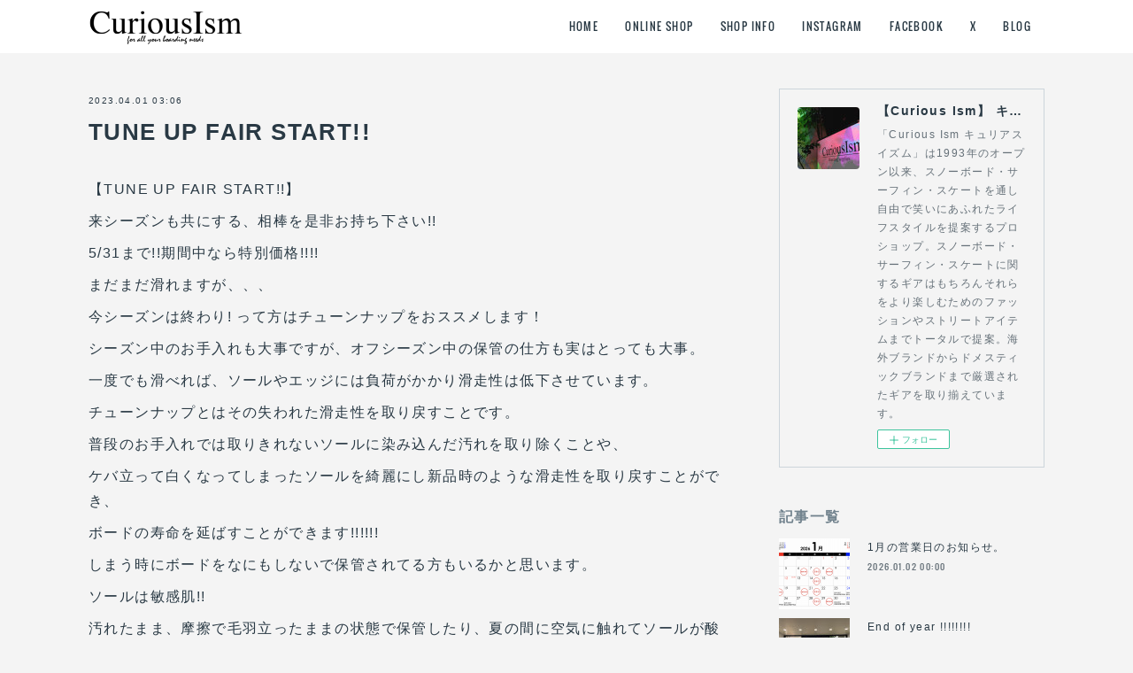

--- FILE ---
content_type: text/html; charset=utf-8
request_url: https://www.curious-ism.com/posts/42472043
body_size: 11563
content:
<!doctype html>

            <html lang="ja" data-reactroot=""><head><meta charSet="UTF-8"/><meta http-equiv="X-UA-Compatible" content="IE=edge"/><meta name="viewport" content="width=device-width,user-scalable=no,initial-scale=1.0,minimum-scale=1.0,maximum-scale=1.0"/><title data-react-helmet="true">TUNE UP FAIR START!! | 【Curious Ism】 キュリアスイズム l スノーボードショップ サーフショップ 福島県 会津若松市 郡山市 通販</title><link data-react-helmet="true" rel="canonical" href="https://www.curious-ism.com/posts/42472043/"/><meta name="description" content="【TUNE UP FAIR START!!】来シーズンも共にする、相棒を是非お持ち下さい!!5/31まで!!期間中なら特別価格!!!!まだまだ滑れますが、、、今シーズンは終わり! って方はチューンナッ"/><meta name="google-site-verification" content="N85uaWMw6kJ5JeyoPWaUxZoumxAXJO6NPNRjUOFYtJQ"/><meta property="fb:app_id" content="522776621188656"/><meta property="og:url" content="https://www.curious-ism.com/posts/42472043"/><meta property="og:type" content="article"/><meta property="og:title" content="TUNE UP FAIR START!!"/><meta property="og:description" content="【TUNE UP FAIR START!!】来シーズンも共にする、相棒を是非お持ち下さい!!5/31まで!!期間中なら特別価格!!!!まだまだ滑れますが、、、今シーズンは終わり! って方はチューンナッ"/><meta property="og:image" content="https://cdn.amebaowndme.com/madrid-prd/madrid-web/images/sites/254588/0662c456a1fba83a34efb4d9e19bbfa2_542dbdd902fb214ef5b82c736f620b56.jpg"/><meta property="og:site_name" content="【Curious Ism】 キュリアスイズム l スノーボードショップ サーフショップ 福島県 会津若松市 郡山市 通販"/><meta property="og:locale" content="ja_JP"/><meta name="twitter:card" content="summary_large_image"/><meta name="twitter:site" content="@amebaownd"/><meta name="twitter:title" content="TUNE UP FAIR START!! | 【Curious Ism】 キュリアスイズム l スノーボードショップ サーフショップ 福島県 会津若松市 郡山市 通販"/><meta name="twitter:description" content="【TUNE UP FAIR START!!】来シーズンも共にする、相棒を是非お持ち下さい!!5/31まで!!期間中なら特別価格!!!!まだまだ滑れますが、、、今シーズンは終わり! って方はチューンナッ"/><meta name="twitter:image" content="https://cdn.amebaowndme.com/madrid-prd/madrid-web/images/sites/254588/0662c456a1fba83a34efb4d9e19bbfa2_542dbdd902fb214ef5b82c736f620b56.jpg"/><meta name="twitter:app:id:iphone" content="911640835"/><meta name="twitter:app:url:iphone" content="amebaownd://public/sites/254588/posts/42472043"/><meta name="twitter:app:id:googleplay" content="jp.co.cyberagent.madrid"/><meta name="twitter:app:url:googleplay" content="amebaownd://public/sites/254588/posts/42472043"/><meta name="twitter:app:country" content="US"/><link rel="amphtml" href="https://amp.amebaownd.com/posts/42472043"/><link rel="alternate" type="application/rss+xml" title="【Curious Ism】 キュリアスイズム l スノーボードショップ サーフショップ 福島県 会津若松市 郡山市 通販" href="https://www.curious-ism.com/rss.xml"/><link rel="alternate" type="application/atom+xml" title="【Curious Ism】 キュリアスイズム l スノーボードショップ サーフショップ 福島県 会津若松市 郡山市 通販" href="https://www.curious-ism.com/atom.xml"/><link rel="sitemap" type="application/xml" title="Sitemap" href="/sitemap.xml"/><link href="https://static.amebaowndme.com/madrid-frontend/css/user.min-a66be375c.css" rel="stylesheet" type="text/css"/><link href="https://static.amebaowndme.com/madrid-frontend/css/cell/index.min-a66be375c.css" rel="stylesheet" type="text/css"/><link rel="icon" href="https://cdn.amebaowndme.com/madrid-prd/madrid-web/images/sites/254588/f9b11b45cad2a642c0995ff6af2295d1_056cc9f92970cbddd3420766a22c78d2.png?width=32&amp;height=32"/><link rel="apple-touch-icon" href="https://cdn.amebaowndme.com/madrid-prd/madrid-web/images/sites/254588/f9b11b45cad2a642c0995ff6af2295d1_056cc9f92970cbddd3420766a22c78d2.png?width=180&amp;height=180"/><style id="site-colors" charSet="UTF-8">.u-nav-clr {
  color: #293944;
}
.u-nav-bdr-clr {
  border-color: #293944;
}
.u-nav-bg-clr {
  background-color: #ffffff;
}
.u-nav-bg-bdr-clr {
  border-color: #ffffff;
}
.u-site-clr {
  color: #293944;
}
.u-base-bg-clr {
  background-color: #f4f4f4;
}
.u-btn-clr {
  color: #ffffff;
}
.u-btn-clr:hover,
.u-btn-clr--active {
  color: rgba(255,255,255, 0.7);
}
.u-btn-clr--disabled,
.u-btn-clr:disabled {
  color: rgba(255,255,255, 0.5);
}
.u-btn-bdr-clr {
  border-color: #93a2ac;
}
.u-btn-bdr-clr:hover,
.u-btn-bdr-clr--active {
  border-color: rgba(147,162,172, 0.7);
}
.u-btn-bdr-clr--disabled,
.u-btn-bdr-clr:disabled {
  border-color: rgba(147,162,172, 0.5);
}
.u-btn-bg-clr {
  background-color: #93a2ac;
}
.u-btn-bg-clr:hover,
.u-btn-bg-clr--active {
  background-color: rgba(147,162,172, 0.7);
}
.u-btn-bg-clr--disabled,
.u-btn-bg-clr:disabled {
  background-color: rgba(147,162,172, 0.5);
}
.u-txt-clr {
  color: #293944;
}
.u-txt-clr--lv1 {
  color: rgba(41,57,68, 0.7);
}
.u-txt-clr--lv2 {
  color: rgba(41,57,68, 0.5);
}
.u-txt-clr--lv3 {
  color: rgba(41,57,68, 0.3);
}
.u-txt-bg-clr {
  background-color: #e9ebec;
}
.u-lnk-clr,
.u-clr-area a {
  color: #3096cd;
}
.u-lnk-clr:visited,
.u-clr-area a:visited {
  color: rgba(48,150,205, 0.7);
}
.u-lnk-clr:hover,
.u-clr-area a:hover {
  color: rgba(48,150,205, 0.5);
}
.u-ttl-blk-clr {
  color: #71828d;
}
.u-ttl-blk-bdr-clr {
  border-color: #71828d;
}
.u-ttl-blk-bdr-clr--lv1 {
  border-color: #e2e6e8;
}
.u-bdr-clr {
  border-color: #ccd5db;
}
.u-acnt-bdr-clr {
  border-color: #71828d;
}
.u-acnt-bg-clr {
  background-color: #71828d;
}
body {
  background-color: #f4f4f4;
}
blockquote {
  color: rgba(41,57,68, 0.7);
  border-left-color: #ccd5db;
};</style><style id="user-css" charSet="UTF-8">;</style><style media="screen and (max-width: 800px)" id="user-sp-css" charSet="UTF-8">;</style><script>
              (function(i,s,o,g,r,a,m){i['GoogleAnalyticsObject']=r;i[r]=i[r]||function(){
              (i[r].q=i[r].q||[]).push(arguments)},i[r].l=1*new Date();a=s.createElement(o),
              m=s.getElementsByTagName(o)[0];a.async=1;a.src=g;m.parentNode.insertBefore(a,m)
              })(window,document,'script','//www.google-analytics.com/analytics.js','ga');
            </script></head><body id="mdrd-a66be375c" class="u-txt-clr u-base-bg-clr theme-cell plan-premium hide-owndbar "><noscript><iframe src="//www.googletagmanager.com/ns.html?id=GTM-PXK9MM" height="0" width="0" style="display:none;visibility:hidden"></iframe></noscript><script>
            (function(w,d,s,l,i){w[l]=w[l]||[];w[l].push({'gtm.start':
            new Date().getTime(),event:'gtm.js'});var f=d.getElementsByTagName(s)[0],
            j=d.createElement(s),dl=l!='dataLayer'?'&l='+l:'';j.async=true;j.src=
            '//www.googletagmanager.com/gtm.js?id='+i+dl;f.parentNode.insertBefore(j,f);
            })(window,document, 'script', 'dataLayer', 'GTM-PXK9MM');
            </script><div id="content"><div class="page " data-reactroot=""><div class="page__outer"><div class="page__inner u-base-bg-clr"><div></div><header class="page__header header u-nav-bg-clr  "><div class="header__inner"><div class="header__site-info"><div class="header__logo"><div><img alt=""/></div></div></div><nav role="navigation" class="header__nav global-nav u-nav-bg-bdr-clr js-nav-overflow-criterion is-invisible"><ul class="global-nav__list "><li class="global-nav__item u-nav-bdr-clr js-nav-item "><a target="" class="u-nav-clr u-font" href="/">HOME</a></li><li class="global-nav__item u-nav-bdr-clr js-nav-item "><a href="http://curiousism.theshop.jp" target="_blank" class="u-nav-clr u-font">ONLINE SHOP</a></li><li class="global-nav__item u-nav-bdr-clr js-nav-item "><a target="" class="u-nav-clr u-font" href="/pages/1169155/page_201708041104">SHOP INFO</a></li><li class="global-nav__item u-nav-bdr-clr js-nav-item "><a href="https://www.instagram.com/curiousism/" target="_blank" class="u-nav-clr u-font">INSTAGRAM</a></li><li class="global-nav__item u-nav-bdr-clr js-nav-item "><a href="https://www.facebook.com/curiousism/" target="_blank" class="u-nav-clr u-font">FACEBOOK</a></li><li class="global-nav__item u-nav-bdr-clr js-nav-item "><a href="https://twitter.com/curiousism" target="_blank" class="u-nav-clr u-font">X</a></li><li class="global-nav__item u-nav-bdr-clr js-nav-item "><a href="https://curiousism.exblog.jp" target="_blank" class="u-nav-clr u-font">BLOG</a></li></ul></nav><div class="header__icon header-icon"><span class="header-icon__item u-nav-bdr-clr"></span><span class="header-icon__item u-nav-bdr-clr"></span></div></div></header><div></div><div class="page__container page-container"><div class="page-container-inner"><div class="page-container-blog-detail"><div class="page-container__main"><div role="main" class="page__main page__main--blog-detail"><div class="section"><div class="blog-article-outer"><article class="blog-article"><div class="blog-article__inner"><div class="blog-article__header"><time class="blog-article__date blog-date u-txt-clr" dateTime="2023-04-01T03:06:17Z">2023.04.01 03:06</time><div class="blog-article__title blog-title"><h1 class="blog-title__text u-txt-clr">TUNE UP FAIR START!!</h1></div></div><div class="blog-article__content"><div class="blog-article__body blog-body"><div class="blog-body__item"><div class="blog-body__text u-txt-clr" data-block-type="text"><p>【TUNE UP FAIR START!!】</p><p>来シーズンも共にする、相棒を是非お持ち下さい!!</p><p>5/31まで!!期間中なら特別価格!!!!</p><p>まだまだ滑れますが、、、</p><p>今シーズンは終わり! って方はチューンナップをおススメします！</p><p>シーズン中のお手入れも大事ですが、オフシーズン中の保管の仕方も実はとっても大事。</p><p>一度でも滑べれば、ソールやエッジには負荷がかかり滑走性は低下させています。</p><p>チューンナップとはその失われた滑走性を取り戻すことです。</p><p>普段のお手入れでは取りきれないソールに染み込んだ汚れを取り除くことや、</p><p>ケバ立って白くなってしまったソールを綺麗にし新品時のような滑走性を取り戻すことができ、</p><p>ボードの寿命を延ばすことができます!!!!!!</p><p>しまう時にボードをなにもしないで保管されてる方もいるかと思います。</p><p>ソールは敏感肌!!</p><p>汚れたまま、摩擦で毛羽立ったままの状態で保管したり、夏の間に空気に触れてソールが酸化したり</p><p>エッジがサビてしまうと来シーズン滑りが悪くなったり剥離の原因になってしまいます。</p><p>今年ついてしまった細かいソールのキズ、ケバ、</p><p>ガチャガチャになったエッジもきれいに直り滑走性能が蘇ります!!</p><p>メンテナンスをして来シーズンも楽しく滑れる様にしておきましょう!!!!</p><p>今年もフルチューンナップコースに加え、</p><p>THERMO SINK WAX(ベースワックスをマシンで浸透させる)コースもキャンペーン価格でお得に出来ます◎</p><p>是非、この機会に大事な板をフルチューンしてソールをパックした状態で酸化を防ぎ、</p><p>夏の間は日に当たらない所、風通しのよい所で保管してあげてください。</p><p>もちろん、持込みボードもOKです。</p><p>※ビンディングはこちらで脱着いたしますので付けたままでお持ち込みください。</p><p>※価格、詳細等はボードの状態により異なりますので、ボードをお持ちの上スタッフまでご相談ください。</p><p>※NOVEMBER/RICE28/NOAH SNOWBOADING/TRQREX /ATIROM 等の特殊な3Dソールのボードは</p><p>通常のチューンナップではソールがフラットになってしまいますので</p><p>店頭にてご相談ください。</p><p>せっかく買ったお気に入りのボード。</p><p>長く大切に使う為にもメンテナンスは必要不可欠です!!</p><p>シーズンオフって方は是非お店までお持ちください!!</p><p>来シーズンも良く滑る板で楽しみましょう☆</p></div></div><div class="blog-body__item"><div class="img img__item-- img__item--fit"><div><img alt=""/></div></div></div></div></div><div class="blog-article__footer"><div class="reblog-btn-outer"><div class="reblog-btn-body"><button class="reblog-btn"><span class="reblog-btn__inner"><span class="icon icon--reblog2"></span></span></button></div></div></div></div><div class="complementary-outer complementary-outer--slot2"><div class="complementary complementary--shareButton "><div class="block-type--shareButton"><div class="share share--filled share--filled-4"><button class="share__btn--facebook share__btn share__btn--filled"><span aria-hidden="true" class="icon--facebook icon"></span></button><button class="share__btn--twitter share__btn share__btn--filled"><span aria-hidden="true" class="icon--twitter icon"></span></button><button class="share__btn--nanagogo share__btn share__btn--filled"><span aria-hidden="true" class="icon--nanagogo icon"></span></button></div></div></div><div class="complementary complementary--siteFollow "><div class="block-type--siteFollow"><div class="site-follow u-bdr-clr"><div class="site-follow__img"><div><img alt=""/></div></div><div class="site-follow__body"><p class="site-follow__title u-txt-clr"><span class="site-follow__title-inner ">【Curious Ism】 キュリアスイズム l スノーボードショップ サーフショップ 福島県 会津若松市 郡山市 通販</span></p><p class="site-follow__text u-txt-clr u-txt-clr--lv1">「Curious Ism キュリアスイズム」は1993年のオープン以来、スノーボード・サーフィン・スケートを通し自由で笑いにあふれたライフスタイルを提案するプロショップ。スノーボード・サーフィン・スケートに関するギアはもちろんそれらをより楽しむためのファッションやストリートアイテムまでトータルで提案。海外ブランドからドメスティックブランドまで厳選されたギアを取り揃えています。</p><div class="site-follow__btn-outer"><button class="site-follow__btn site-follow__btn--yet"><div class="site-follow__btn-text"><span aria-hidden="true" class="site-follow__icon icon icon--plus"></span>フォロー</div></button></div></div></div></div></div><div class="complementary complementary--relatedPosts "><div class="block-type--relatedPosts"></div></div><div class="complementary complementary--postPrevNext "><div class="block-type--postPrevNext"><div class="pager pager--type1"><ul class="pager__list"><li class="pager__item pager__item--prev pager__item--bg"><a class="pager__item-inner " style="background-image:url(https://cdn.amebaowndme.com/madrid-prd/madrid-web/images/sites/254588/393cf037261977bfba2b67284b63d5e6_18c0e616c5096fd07d70c7236e6743d3.jpg?width=400)" href="/posts/42706830"><time class="pager__date " dateTime="2023-04-16T03:03:41Z">2023.04.16 03:03</time><div><span class="pager__description ">NANGA x Teva</span></div><span aria-hidden="true" class="pager__icon icon icon--disclosure-l4 "></span></a></li><li class="pager__item pager__item--next pager__item--bg"><a class="pager__item-inner " style="background-image:url(https://cdn.amebaowndme.com/madrid-prd/madrid-web/images/sites/254588/e15c4debac8c76188d0d37a186e55737_738ed850208cf67567300a436bc0675d.jpg?width=400)" href="/posts/42033715"><time class="pager__date " dateTime="2023-03-09T06:14:40Z">2023.03.09 06:14</time><div><span class="pager__description ">2023-2024ニューモデル発表・展示予約会</span></div><span aria-hidden="true" class="pager__icon icon icon--disclosure-r4 "></span></a></li></ul></div></div></div></div><div class="blog-article__comment"><div class="comment-list js-comment-list"><div><p class="comment-count u-txt-clr u-txt-clr--lv2"><span>0</span>コメント</p><ul><li class="comment-list__item comment-item js-comment-form"><div class="comment-item__body"><form class="comment-item__form u-bdr-clr "><div class="comment-item__form-head"><textarea type="text" id="post-comment" maxLength="1100" placeholder="コメントする..." class="comment-item__input"></textarea></div><div class="comment-item__form-foot"><p class="comment-item__count-outer"><span class="comment-item__count ">1000</span> / 1000</p><button type="submit" disabled="" class="comment-item__submit">投稿</button></div></form></div></li></ul></div></div></div><div class="pswp" tabindex="-1" role="dialog" aria-hidden="true"><div class="pswp__bg"></div><div class="pswp__scroll-wrap"><div class="pswp__container"><div class="pswp__item"></div><div class="pswp__item"></div><div class="pswp__item"></div></div><div class="pswp__ui pswp__ui--hidden"><div class="pswp__top-bar"><div class="pswp__counter"></div><button class="pswp__button pswp__button--close" title="Close (Esc)"></button><button class="pswp__button pswp__button--share" title="Share"></button><button class="pswp__button pswp__button--fs" title="Toggle fullscreen"></button><button class="pswp__button pswp__button--zoom" title="Zoom in/out"></button><div class="pswp__preloader"><div class="pswp__preloader__icn"><div class="pswp__preloader__cut"><div class="pswp__preloader__donut"></div></div></div></div></div><div class="pswp__share-modal pswp__share-modal--hidden pswp__single-tap"><div class="pswp__share-tooltip"></div></div><div class="pswp__button pswp__button--close pswp__close"><span class="pswp__close__item pswp__close"></span><span class="pswp__close__item pswp__close"></span></div><div class="pswp__bottom-bar"><button class="pswp__button pswp__button--arrow--left js-lightbox-arrow" title="Previous (arrow left)"></button><button class="pswp__button pswp__button--arrow--right js-lightbox-arrow" title="Next (arrow right)"></button></div><div class=""><div class="pswp__caption"><div class="pswp__caption"></div><div class="pswp__caption__link"><a class="js-link"></a></div></div></div></div></div></div></article></div></div></div></div><aside class="page-container__side page-container__side--east"><div class="complementary-outer complementary-outer--slot11"><div class="complementary complementary--siteFollow complementary--sidebar"><div class="block-type--siteFollow"><div class="site-follow u-bdr-clr"><div class="site-follow__img"><div><img alt=""/></div></div><div class="site-follow__body"><p class="site-follow__title u-txt-clr"><span class="site-follow__title-inner ">【Curious Ism】 キュリアスイズム l スノーボードショップ サーフショップ 福島県 会津若松市 郡山市 通販</span></p><p class="site-follow__text u-txt-clr u-txt-clr--lv1">「Curious Ism キュリアスイズム」は1993年のオープン以来、スノーボード・サーフィン・スケートを通し自由で笑いにあふれたライフスタイルを提案するプロショップ。スノーボード・サーフィン・スケートに関するギアはもちろんそれらをより楽しむためのファッションやストリートアイテムまでトータルで提案。海外ブランドからドメスティックブランドまで厳選されたギアを取り揃えています。</p><div class="site-follow__btn-outer"><button class="site-follow__btn site-follow__btn--yet"><div class="site-follow__btn-text"><span aria-hidden="true" class="site-follow__icon icon icon--plus"></span>フォロー</div></button></div></div></div></div></div><div class="complementary complementary--post complementary--sidebar"><div class="block-type--post"><div class=""><div><h4 class="complementary__heading u-ttl-blk-clr u-font">記事一覧</h4></div><div class="blog-list blog-list--summary blog-list--sidebarm blog-list--recent"></div></div></div></div><div class="complementary complementary--postsCategory complementary--sidebar"><div class="block-type--postsCategory"></div></div><div class="complementary complementary--postsArchive complementary--sidebar"><div class="block-type--postsArchive"></div></div><div class="complementary complementary--keywordSearch complementary--sidebar"><div class="block-type--keywordSearch"><div class="block-type--keyword-search"><div class="keyword-search u-bdr-clr"><form action="" name="keywordSearchForm0" novalidate=""><label for="keyword-search-0" aria-hidden="true" class="keyword-search__icon icon icon--search3"></label><input type="search" id="keyword-search-0" placeholder="キーワードを入力" name="keyword" maxLength="100" class="keyword-search__input"/></form></div></div></div></div><div class="pswp" tabindex="-1" role="dialog" aria-hidden="true"><div class="pswp__bg"></div><div class="pswp__scroll-wrap"><div class="pswp__container"><div class="pswp__item"></div><div class="pswp__item"></div><div class="pswp__item"></div></div><div class="pswp__ui pswp__ui--hidden"><div class="pswp__top-bar"><div class="pswp__counter"></div><button class="pswp__button pswp__button--close" title="Close (Esc)"></button><button class="pswp__button pswp__button--share" title="Share"></button><button class="pswp__button pswp__button--fs" title="Toggle fullscreen"></button><button class="pswp__button pswp__button--zoom" title="Zoom in/out"></button><div class="pswp__preloader"><div class="pswp__preloader__icn"><div class="pswp__preloader__cut"><div class="pswp__preloader__donut"></div></div></div></div></div><div class="pswp__share-modal pswp__share-modal--hidden pswp__single-tap"><div class="pswp__share-tooltip"></div></div><div class="pswp__button pswp__button--close pswp__close"><span class="pswp__close__item pswp__close"></span><span class="pswp__close__item pswp__close"></span></div><div class="pswp__bottom-bar"><button class="pswp__button pswp__button--arrow--left js-lightbox-arrow" title="Previous (arrow left)"></button><button class="pswp__button pswp__button--arrow--right js-lightbox-arrow" title="Next (arrow right)"></button></div><div class=""><div class="pswp__caption"><div class="pswp__caption"></div><div class="pswp__caption__link"><a class="js-link"></a></div></div></div></div></div></div></div></aside></div></div></div><footer role="contentinfo" class="page__footer footer" style="opacity:1 !important;visibility:visible !important;text-indent:0 !important;overflow:visible !important;position:static !important"><div class="footer__inner u-bdr-clr " style="opacity:1 !important;visibility:visible !important;text-indent:0 !important;overflow:visible !important;display:block !important;transform:none !important"><div class="footer__item u-bdr-clr" style="opacity:1 !important;visibility:visible !important;text-indent:0 !important;overflow:visible !important;display:block !important;transform:none !important"><p class="footer__copyright u-font"><small class="u-txt-clr u-txt-clr--lv2 u-font" style="color:rgba(41,57,68, 0.5) !important">Copyright ©︎ CuriousIsm, All Rights Reserved.</small></p></div></div></footer></div></div><div class="toast"></div></div></div><script charSet="UTF-8">window.mdrdEnv="prd";</script><script charSet="UTF-8">window.INITIAL_STATE={"authenticate":{"authCheckCompleted":false,"isAuthorized":false},"blogPostReblogs":{},"category":{},"currentSite":{"fetching":false,"status":null,"site":{}},"shopCategory":{},"categories":{},"notifications":{},"page":{},"paginationTitle":{},"postArchives":{},"postComments":{"42472043":{"data":[],"pagination":{"total":0,"offset":0,"limit":3,"cursors":{"after":"","before":""}},"fetching":false},"submitting":false,"postStatus":null},"postDetail":{"postDetail-blogPostId:42472043":{"fetching":false,"loaded":true,"meta":{"code":200},"data":{"id":"42472043","userId":"533720","siteId":"254588","status":"publish","title":"TUNE UP FAIR START!!","contents":[{"type":"text","format":"html","value":"\u003Cp\u003E【TUNE UP FAIR START!!】\u003C\u002Fp\u003E\u003Cp\u003E来シーズンも共にする、相棒を是非お持ち下さい!!\u003C\u002Fp\u003E\u003Cp\u003E5\u002F31まで!!期間中なら特別価格!!!!\u003C\u002Fp\u003E\u003Cp\u003Eまだまだ滑れますが、、、\u003C\u002Fp\u003E\u003Cp\u003E今シーズンは終わり! って方はチューンナップをおススメします！\u003C\u002Fp\u003E\u003Cp\u003Eシーズン中のお手入れも大事ですが、オフシーズン中の保管の仕方も実はとっても大事。\u003C\u002Fp\u003E\u003Cp\u003E一度でも滑べれば、ソールやエッジには負荷がかかり滑走性は低下させています。\u003C\u002Fp\u003E\u003Cp\u003Eチューンナップとはその失われた滑走性を取り戻すことです。\u003C\u002Fp\u003E\u003Cp\u003E普段のお手入れでは取りきれないソールに染み込んだ汚れを取り除くことや、\u003C\u002Fp\u003E\u003Cp\u003Eケバ立って白くなってしまったソールを綺麗にし新品時のような滑走性を取り戻すことができ、\u003C\u002Fp\u003E\u003Cp\u003Eボードの寿命を延ばすことができます!!!!!!\u003C\u002Fp\u003E\u003Cp\u003Eしまう時にボードをなにもしないで保管されてる方もいるかと思います。\u003C\u002Fp\u003E\u003Cp\u003Eソールは敏感肌!!\u003C\u002Fp\u003E\u003Cp\u003E汚れたまま、摩擦で毛羽立ったままの状態で保管したり、夏の間に空気に触れてソールが酸化したり\u003C\u002Fp\u003E\u003Cp\u003Eエッジがサビてしまうと来シーズン滑りが悪くなったり剥離の原因になってしまいます。\u003C\u002Fp\u003E\u003Cp\u003E今年ついてしまった細かいソールのキズ、ケバ、\u003C\u002Fp\u003E\u003Cp\u003Eガチャガチャになったエッジもきれいに直り滑走性能が蘇ります!!\u003C\u002Fp\u003E\u003Cp\u003Eメンテナンスをして来シーズンも楽しく滑れる様にしておきましょう!!!!\u003C\u002Fp\u003E\u003Cp\u003E今年もフルチューンナップコースに加え、\u003C\u002Fp\u003E\u003Cp\u003ETHERMO SINK WAX(ベースワックスをマシンで浸透させる)コースもキャンペーン価格でお得に出来ます◎\u003C\u002Fp\u003E\u003Cp\u003E是非、この機会に大事な板をフルチューンしてソールをパックした状態で酸化を防ぎ、\u003C\u002Fp\u003E\u003Cp\u003E夏の間は日に当たらない所、風通しのよい所で保管してあげてください。\u003C\u002Fp\u003E\u003Cp\u003Eもちろん、持込みボードもOKです。\u003C\u002Fp\u003E\u003Cp\u003E※ビンディングはこちらで脱着いたしますので付けたままでお持ち込みください。\u003C\u002Fp\u003E\u003Cp\u003E※価格、詳細等はボードの状態により異なりますので、ボードをお持ちの上スタッフまでご相談ください。\u003C\u002Fp\u003E\u003Cp\u003E※NOVEMBER\u002FRICE28\u002FNOAH SNOWBOADING\u002FTRQREX \u002FATIROM 等の特殊な3Dソールのボードは\u003C\u002Fp\u003E\u003Cp\u003E通常のチューンナップではソールがフラットになってしまいますので\u003C\u002Fp\u003E\u003Cp\u003E店頭にてご相談ください。\u003C\u002Fp\u003E\u003Cp\u003Eせっかく買ったお気に入りのボード。\u003C\u002Fp\u003E\u003Cp\u003E長く大切に使う為にもメンテナンスは必要不可欠です!!\u003C\u002Fp\u003E\u003Cp\u003Eシーズンオフって方は是非お店までお持ちください!!\u003C\u002Fp\u003E\u003Cp\u003E来シーズンも良く滑る板で楽しみましょう☆\u003C\u002Fp\u003E"},{"type":"image","fit":true,"scale":1,"align":"","url":"https:\u002F\u002Fcdn.amebaowndme.com\u002Fmadrid-prd\u002Fmadrid-web\u002Fimages\u002Fsites\u002F254588\u002F0662c456a1fba83a34efb4d9e19bbfa2_542dbdd902fb214ef5b82c736f620b56.jpg","link":"","width":842,"height":595,"target":"_self","lightboxIndex":0}],"urlPath":"","publishedUrl":"https:\u002F\u002Fwww.curious-ism.com\u002Fposts\u002F42472043","ogpDescription":"","ogpImageUrl":"","contentFiltered":"","viewCount":0,"commentCount":0,"reblogCount":0,"prevBlogPost":{"id":"42706830","title":"NANGA x Teva","summary":"NANGAより高機能サンダルメーカーTevaとのコラボレーションサンダル入荷です‼︎ブラック×レッドのNANGAカラーを基調とし、Tevaの中では国内ではなかなか見かけることないモデルTERRA FI FIVEというスペシャルなサンダルになっております‼︎ストラップは速乾性・耐久性に優れており、軽量で通気性のある裏地素材により足を涼しく快適に保ってくれます。ヒールストラップのNANGAロゴのさりげなさがカッコいいですねー‼︎ソールは、アウトドアシーンにもガンガン使ってもらえるように強度と耐久性に優れたラバーを使用し、海や川の岩場などでも滑りにくくグリップ力抜群‼︎もちろん‼︎流木、尖った岩からも足をガードしてくれます‼︎抗菌防止加工もしているので、臭いの原因となるバクテリアの繁殖も抑えてくれるので…安心してヘビロテしてお使いいただけます‼︎夏のおしゃれのアクセントに‼︎アウトドアシーンの相棒にも如何でしょうか？是非、店頭にてチェックしてみてください","imageUrl":"https:\u002F\u002Fcdn.amebaowndme.com\u002Fmadrid-prd\u002Fmadrid-web\u002Fimages\u002Fsites\u002F254588\u002F393cf037261977bfba2b67284b63d5e6_18c0e616c5096fd07d70c7236e6743d3.jpg","publishedAt":"2023-04-16T03:03:41Z"},"nextBlogPost":{"id":"42033715","title":"2023-2024ニューモデル発表・展示予約会","summary":"今週末は!!2023-2024 NEW MODEL EXHIBITIONニューモデル発表・展示予約会!!!まずは郡山店にて明日3月10日(金)から14日(火)の5日間の開催です!!発表されたてホヤホヤの来期ニューモデルボード・ビンディング・ブーツ・ウエアーを店頭にて展示発表!!早速実物チェックしながら予約出来ちゃいます!!展示会期間中の早期ご予約のお客様にお得な特典を沢山準備しております。ブランド、モデル、サイズ、カラー欲しい物をお得にGET!!気になるものは早めのチェックを強くお勧めしております!!たくさん選べる今のうちに見ておいて損はないです。自分だけの来期を共にする相棒見つけに来て下さい◎会津店は翌週3月17日(金)〜3月21日(火)の開催となります。この機会をお見逃しなく◎今から予定空けておいて下さいね♪沢山のご来店、スタッフ一同お待ちしております!!","imageUrl":"https:\u002F\u002Fcdn.amebaowndme.com\u002Fmadrid-prd\u002Fmadrid-web\u002Fimages\u002Fsites\u002F254588\u002Fe15c4debac8c76188d0d37a186e55737_738ed850208cf67567300a436bc0675d.jpg","publishedAt":"2023-03-09T06:14:40Z"},"rebloggedPost":false,"blogCategories":[],"user":{"id":"533720","nickname":"curiousism_aizu","description":"","official":false,"photoUrl":"https:\u002F\u002Fprofile-api.ameba.jp\u002Fv2\u002Fas\u002Fn5c488bad9cbef41044f3b9d42d141c26d2547cd\u002FprofileImage?cat=300","followingCount":1,"createdAt":"2017-11-26T07:40:15Z","updatedAt":"2024-03-22T06:46:16Z"},"updateUser":{"id":"533720","nickname":"curiousism_aizu","description":"","official":false,"photoUrl":"https:\u002F\u002Fprofile-api.ameba.jp\u002Fv2\u002Fas\u002Fn5c488bad9cbef41044f3b9d42d141c26d2547cd\u002FprofileImage?cat=300","followingCount":1,"createdAt":"2017-11-26T07:40:15Z","updatedAt":"2024-03-22T06:46:16Z"},"comments":{"pagination":{"total":0,"offset":0,"limit":3,"cursors":{"after":"","before":""}},"data":[]},"publishedAt":"2023-04-01T03:06:17Z","createdAt":"2023-04-01T03:06:17Z","updatedAt":"2023-04-01T03:06:17Z","version":1}}},"postList":{},"shopList":{},"shopItemDetail":{},"pureAd":{},"keywordSearch":{},"proxyFrame":{"loaded":false},"relatedPostList":{},"route":{"route":{"path":"\u002Fposts\u002F:blog_post_id","component":function Connect(props, context) {
        _classCallCheck(this, Connect);

        var _this = _possibleConstructorReturn(this, _Component.call(this, props, context));

        _this.version = version;
        _this.store = props.store || context.store;

        (0, _invariant2["default"])(_this.store, 'Could not find "store" in either the context or ' + ('props of "' + connectDisplayName + '". ') + 'Either wrap the root component in a <Provider>, ' + ('or explicitly pass "store" as a prop to "' + connectDisplayName + '".'));

        var storeState = _this.store.getState();
        _this.state = { storeState: storeState };
        _this.clearCache();
        return _this;
      },"route":{"id":"0","type":"blog_post_detail","idForType":"0","title":"","urlPath":"\u002Fposts\u002F:blog_post_id","isHomePage":false}},"params":{"blog_post_id":"42472043"},"location":{"pathname":"\u002Fposts\u002F42472043","search":"","hash":"","action":"POP","key":"ox7xvc","query":{}}},"siteConfig":{"tagline":"「Curious Ism キュリアスイズム」は1993年のオープン以来、スノーボード・サーフィン・スケートを通し自由で笑いにあふれたライフスタイルを提案するプロショップ。スノーボード・サーフィン・スケートに関するギアはもちろんそれらをより楽しむためのファッションやストリートアイテムまでトータルで提案。海外ブランドからドメスティックブランドまで厳選されたギアを取り揃えています。","title":"【Curious Ism】 キュリアスイズム l スノーボードショップ サーフショップ 福島県 会津若松市 郡山市 通販","copyright":"Copyright ©︎ CuriousIsm, All Rights Reserved.","iconUrl":"https:\u002F\u002Fcdn.amebaowndme.com\u002Fmadrid-prd\u002Fmadrid-web\u002Fimages\u002Fsites\u002F254588\u002Fe6c521a244a475652c526dc727f5a13e_91dfcd075b1f65bd8e0324599a2807cf.jpg","logoUrl":"https:\u002F\u002Fcdn.amebaowndme.com\u002Fmadrid-prd\u002Fmadrid-web\u002Fimages\u002Fsites\u002F254588\u002Fe4e225d9ff9fe4da782b485dffe4171a_47328382bb821895bdb2f8eb7af26d38.png","coverImageUrl":"https:\u002F\u002Fcdn.amebaowndme.com\u002Fmadrid-prd\u002Fmadrid-web\u002Fimages\u002Fsites\u002F254588\u002F30134f233f06ea97f7faa3e5e4d91013_4525ab87417932330b82a9902b973b16.jpg","homePageId":"837373","siteId":"254588","siteCategoryIds":[147],"themeId":"17","theme":"cell","shopId":"","openedShop":false,"shop":{"law":{"userType":"","corporateName":"","firstName":"","lastName":"","zipCode":"","prefecture":"","address":"","telNo":"","aboutContact":"","aboutPrice":"","aboutPay":"","aboutService":"","aboutReturn":""},"privacyPolicy":{"operator":"","contact":"","collectAndUse":"","restrictionToThirdParties":"","supervision":"","disclosure":"","cookie":""}},"user":{"id":"367244","nickname":"Yuki","photoUrl":"","createdAt":"2017-02-07T03:22:19Z","updatedAt":"2025-09-17T11:27:44Z"},"commentApproval":"accept","plan":{"id":"6","name":"premium-annual","ownd_header":true,"powered_by":true,"pure_ads":true},"verifiedType":"general","navigations":[{"title":"HOME","urlPath":".\u002F","target":"_self","pageId":"837373"},{"title":"ONLINE SHOP","urlPath":"http:\u002F\u002Fcuriousism.theshop.jp","target":"_blank","pageId":"0"},{"title":"SHOP INFO","urlPath":".\u002Fpages\u002F1169155\u002Fpage_201708041104","target":"_self","pageId":"1169155"},{"title":"INSTAGRAM","urlPath":"https:\u002F\u002Fwww.instagram.com\u002Fcuriousism\u002F","target":"_blank","pageId":"0"},{"title":"FACEBOOK","urlPath":"https:\u002F\u002Fwww.facebook.com\u002Fcuriousism\u002F","target":"_blank","pageId":"0"},{"title":"X","urlPath":"https:\u002F\u002Ftwitter.com\u002Fcuriousism","target":"_blank","pageId":"0"},{"title":"BLOG","urlPath":"https:\u002F\u002Fcuriousism.exblog.jp","target":"_blank","pageId":"0"}],"routings":[{"id":"0","type":"blog","idForType":"0","title":"","urlPath":"\u002Fposts\u002Fpage\u002F:page_num","isHomePage":false},{"id":"0","type":"blog_post_archive","idForType":"0","title":"","urlPath":"\u002Fposts\u002Farchives\u002F:yyyy\u002F:mm","isHomePage":false},{"id":"0","type":"blog_post_archive","idForType":"0","title":"","urlPath":"\u002Fposts\u002Farchives\u002F:yyyy\u002F:mm\u002Fpage\u002F:page_num","isHomePage":false},{"id":"0","type":"blog_post_category","idForType":"0","title":"","urlPath":"\u002Fposts\u002Fcategories\u002F:category_id","isHomePage":false},{"id":"0","type":"blog_post_category","idForType":"0","title":"","urlPath":"\u002Fposts\u002Fcategories\u002F:category_id\u002Fpage\u002F:page_num","isHomePage":false},{"id":"0","type":"author","idForType":"0","title":"","urlPath":"\u002Fauthors\u002F:user_id","isHomePage":false},{"id":"0","type":"author","idForType":"0","title":"","urlPath":"\u002Fauthors\u002F:user_id\u002Fpage\u002F:page_num","isHomePage":false},{"id":"0","type":"blog_post_category","idForType":"0","title":"","urlPath":"\u002Fposts\u002Fcategory\u002F:category_id","isHomePage":false},{"id":"0","type":"blog_post_category","idForType":"0","title":"","urlPath":"\u002Fposts\u002Fcategory\u002F:category_id\u002Fpage\u002F:page_num","isHomePage":false},{"id":"0","type":"blog_post_detail","idForType":"0","title":"","urlPath":"\u002Fposts\u002F:blog_post_id","isHomePage":false},{"id":"0","type":"keywordSearch","idForType":"0","title":"","urlPath":"\u002Fsearch\u002Fq\u002F:query","isHomePage":false},{"id":"0","type":"keywordSearch","idForType":"0","title":"","urlPath":"\u002Fsearch\u002Fq\u002F:query\u002Fpage\u002F:page_num","isHomePage":false},{"id":"1448906","type":"twitterTimeline","idForType":"0","title":"TWITTER","urlPath":"\u002Fpages\u002F1448906\u002F","isHomePage":false},{"id":"1448906","type":"twitterTimeline","idForType":"0","title":"TWITTER","urlPath":"\u002Fpages\u002F1448906\u002F:url_path","isHomePage":false},{"id":"1169206","type":"facebookFeed","idForType":"0","title":"FACEBOOK","urlPath":"\u002Fpages\u002F1169206\u002F","isHomePage":false},{"id":"1169206","type":"facebookFeed","idForType":"0","title":"FACEBOOK","urlPath":"\u002Fpages\u002F1169206\u002F:url_path","isHomePage":false},{"id":"1169199","type":"instagramAlbum","idForType":"25704","title":"INSTAGRAM","urlPath":"\u002Fpages\u002F1169199\u002F","isHomePage":false},{"id":"1169199","type":"instagramAlbum","idForType":"25704","title":"INSTAGRAM","urlPath":"\u002Fpages\u002F1169199\u002F:url_path","isHomePage":false},{"id":"1169199","type":"instagramAlbum","idForType":"25704","title":"INSTAGRAM","urlPath":"\u002Finstagram_photos\u002Fpage\u002F:page_num","isHomePage":false},{"id":"1169155","type":"static","idForType":"0","title":"SHOP INFO","urlPath":"\u002Fpages\u002F1169155\u002F","isHomePage":false},{"id":"1169155","type":"static","idForType":"0","title":"SHOP INFO","urlPath":"\u002Fpages\u002F1169155\u002F:url_path","isHomePage":false},{"id":"837373","type":"blog","idForType":"0","title":"HOME","urlPath":"\u002Fpages\u002F837373\u002F","isHomePage":true},{"id":"837373","type":"blog","idForType":"0","title":"HOME","urlPath":"\u002Fpages\u002F837373\u002F:url_path","isHomePage":true},{"id":"837373","type":"blog","idForType":"0","title":"HOME","urlPath":"\u002F","isHomePage":true}],"siteColors":{"navigationBackground":"#ffffff","navigationText":"#293944","siteTitleText":"#293944","background":"#f4f4f4","buttonBackground":"#93a2ac","buttonText":"#ffffff","text":"#293944","link":"#3096cd","titleBlock":"#71828d","border":"#ccd5db","accent":"#71828d"},"wovnioAttribute":"","useAuthorBlock":false,"twitterHashtags":"","createdAt":"2017-02-07T03:23:10Z","seoTitle":"【Curious Ism】 キュリアスイズム l スノーボードショップ サーフショップ 福島県 会津若松市 郡山市 通販","isPreview":false,"siteCategory":[{"id":"147","label":"お店"}],"previewPost":null,"previewShopItem":null,"hasAmebaIdConnection":false,"serverTime":"2026-01-14T12:34:57Z","complementaries":{"2":{"contents":{"layout":{"rows":[{"columns":[{"blocks":[{"type":"shareButton","design":"filled","providers":["facebook","twitter","nanagogo","line"]},{"type":"siteFollow","description":""},{"type":"relatedPosts","layoutType":"listl","showHeading":true,"heading":"関連記事","limit":3},{"type":"postPrevNext","showImage":true}]}]}]}},"created_at":"2017-02-07T03:23:10Z","updated_at":"2017-02-07T03:23:10Z"},"11":{"contents":{"layout":{"rows":[{"columns":[{"blocks":[{"type":"siteFollow","description":""},{"type":"post","mode":"summary","title":"記事一覧","buttonTitle":"","limit":5,"layoutType":"sidebarm","categoryIds":"","showTitle":true,"showButton":true,"sortType":"recent"},{"type":"postsCategory","heading":"カテゴリ","showHeading":true,"showCount":true,"design":"tagcloud"},{"type":"postsArchive","heading":"アーカイブ","showHeading":true,"design":"accordion"},{"type":"keywordSearch","heading":"","showHeading":false}]}]}]}},"created_at":"2017-02-07T03:23:10Z","updated_at":"2017-02-07T03:23:10Z"}},"siteColorsCss":".u-nav-clr {\n  color: #293944;\n}\n.u-nav-bdr-clr {\n  border-color: #293944;\n}\n.u-nav-bg-clr {\n  background-color: #ffffff;\n}\n.u-nav-bg-bdr-clr {\n  border-color: #ffffff;\n}\n.u-site-clr {\n  color: #293944;\n}\n.u-base-bg-clr {\n  background-color: #f4f4f4;\n}\n.u-btn-clr {\n  color: #ffffff;\n}\n.u-btn-clr:hover,\n.u-btn-clr--active {\n  color: rgba(255,255,255, 0.7);\n}\n.u-btn-clr--disabled,\n.u-btn-clr:disabled {\n  color: rgba(255,255,255, 0.5);\n}\n.u-btn-bdr-clr {\n  border-color: #93a2ac;\n}\n.u-btn-bdr-clr:hover,\n.u-btn-bdr-clr--active {\n  border-color: rgba(147,162,172, 0.7);\n}\n.u-btn-bdr-clr--disabled,\n.u-btn-bdr-clr:disabled {\n  border-color: rgba(147,162,172, 0.5);\n}\n.u-btn-bg-clr {\n  background-color: #93a2ac;\n}\n.u-btn-bg-clr:hover,\n.u-btn-bg-clr--active {\n  background-color: rgba(147,162,172, 0.7);\n}\n.u-btn-bg-clr--disabled,\n.u-btn-bg-clr:disabled {\n  background-color: rgba(147,162,172, 0.5);\n}\n.u-txt-clr {\n  color: #293944;\n}\n.u-txt-clr--lv1 {\n  color: rgba(41,57,68, 0.7);\n}\n.u-txt-clr--lv2 {\n  color: rgba(41,57,68, 0.5);\n}\n.u-txt-clr--lv3 {\n  color: rgba(41,57,68, 0.3);\n}\n.u-txt-bg-clr {\n  background-color: #e9ebec;\n}\n.u-lnk-clr,\n.u-clr-area a {\n  color: #3096cd;\n}\n.u-lnk-clr:visited,\n.u-clr-area a:visited {\n  color: rgba(48,150,205, 0.7);\n}\n.u-lnk-clr:hover,\n.u-clr-area a:hover {\n  color: rgba(48,150,205, 0.5);\n}\n.u-ttl-blk-clr {\n  color: #71828d;\n}\n.u-ttl-blk-bdr-clr {\n  border-color: #71828d;\n}\n.u-ttl-blk-bdr-clr--lv1 {\n  border-color: #e2e6e8;\n}\n.u-bdr-clr {\n  border-color: #ccd5db;\n}\n.u-acnt-bdr-clr {\n  border-color: #71828d;\n}\n.u-acnt-bg-clr {\n  background-color: #71828d;\n}\nbody {\n  background-color: #f4f4f4;\n}\nblockquote {\n  color: rgba(41,57,68, 0.7);\n  border-left-color: #ccd5db;\n}","siteFont":{"id":"28","name":"Oswald"},"siteCss":"","siteSpCss":"","meta":{"Title":"TUNE UP FAIR START!! | 【Curious Ism】 キュリアスイズム l スノーボードショップ サーフショップ 福島県 会津若松市 郡山市 通販","Description":"【TUNE UP FAIR START!!】来シーズンも共にする、相棒を是非お持ち下さい!!5\u002F31まで!!期間中なら特別価格!!!!まだまだ滑れますが、、、今シーズンは終わり! って方はチューンナッ","Keywords":"","Noindex":false,"Nofollow":false,"CanonicalUrl":"https:\u002F\u002Fwww.curious-ism.com\u002Fposts\u002F42472043","AmpHtml":"https:\u002F\u002Famp.amebaownd.com\u002Fposts\u002F42472043","DisabledFragment":false,"OgMeta":{"Type":"article","Title":"TUNE UP FAIR START!!","Description":"【TUNE UP FAIR START!!】来シーズンも共にする、相棒を是非お持ち下さい!!5\u002F31まで!!期間中なら特別価格!!!!まだまだ滑れますが、、、今シーズンは終わり! って方はチューンナッ","Image":"https:\u002F\u002Fcdn.amebaowndme.com\u002Fmadrid-prd\u002Fmadrid-web\u002Fimages\u002Fsites\u002F254588\u002F0662c456a1fba83a34efb4d9e19bbfa2_542dbdd902fb214ef5b82c736f620b56.jpg","SiteName":"【Curious Ism】 キュリアスイズム l スノーボードショップ サーフショップ 福島県 会津若松市 郡山市 通販","Locale":"ja_JP"},"DeepLinkMeta":{"Ios":{"Url":"amebaownd:\u002F\u002Fpublic\u002Fsites\u002F254588\u002Fposts\u002F42472043","AppStoreId":"911640835","AppName":"Ameba Ownd"},"Android":{"Url":"amebaownd:\u002F\u002Fpublic\u002Fsites\u002F254588\u002Fposts\u002F42472043","AppName":"Ameba Ownd","Package":"jp.co.cyberagent.madrid"},"WebUrl":"https:\u002F\u002Fwww.curious-ism.com\u002Fposts\u002F42472043"},"TwitterCard":{"Type":"summary_large_image","Site":"@amebaownd","Creator":"","Title":"TUNE UP FAIR START!! | 【Curious Ism】 キュリアスイズム l スノーボードショップ サーフショップ 福島県 会津若松市 郡山市 通販","Description":"【TUNE UP FAIR START!!】来シーズンも共にする、相棒を是非お持ち下さい!!5\u002F31まで!!期間中なら特別価格!!!!まだまだ滑れますが、、、今シーズンは終わり! って方はチューンナッ","Image":"https:\u002F\u002Fcdn.amebaowndme.com\u002Fmadrid-prd\u002Fmadrid-web\u002Fimages\u002Fsites\u002F254588\u002F0662c456a1fba83a34efb4d9e19bbfa2_542dbdd902fb214ef5b82c736f620b56.jpg"},"TwitterAppCard":{"CountryCode":"US","IPhoneAppId":"911640835","AndroidAppPackageName":"jp.co.cyberagent.madrid","CustomUrl":"amebaownd:\u002F\u002Fpublic\u002Fsites\u002F254588\u002Fposts\u002F42472043"},"SiteName":"【Curious Ism】 キュリアスイズム l スノーボードショップ サーフショップ 福島県 会津若松市 郡山市 通販","ImageUrl":"https:\u002F\u002Fcdn.amebaowndme.com\u002Fmadrid-prd\u002Fmadrid-web\u002Fimages\u002Fsites\u002F254588\u002F0662c456a1fba83a34efb4d9e19bbfa2_542dbdd902fb214ef5b82c736f620b56.jpg","FacebookAppId":"522776621188656","InstantArticleId":"","FaviconUrl":"https:\u002F\u002Fcdn.amebaowndme.com\u002Fmadrid-prd\u002Fmadrid-web\u002Fimages\u002Fsites\u002F254588\u002Ff9b11b45cad2a642c0995ff6af2295d1_056cc9f92970cbddd3420766a22c78d2.png?width=32&height=32","AppleTouchIconUrl":"https:\u002F\u002Fcdn.amebaowndme.com\u002Fmadrid-prd\u002Fmadrid-web\u002Fimages\u002Fsites\u002F254588\u002Ff9b11b45cad2a642c0995ff6af2295d1_056cc9f92970cbddd3420766a22c78d2.png?width=180&height=180","RssItems":[{"title":"【Curious Ism】 キュリアスイズム l スノーボードショップ サーフショップ 福島県 会津若松市 郡山市 通販","url":"https:\u002F\u002Fwww.curious-ism.com\u002Frss.xml"}],"AtomItems":[{"title":"【Curious Ism】 キュリアスイズム l スノーボードショップ サーフショップ 福島県 会津若松市 郡山市 通販","url":"https:\u002F\u002Fwww.curious-ism.com\u002Fatom.xml"}]},"googleConfig":{"TrackingCode":"UA-43322358-1","SiteVerificationCode":"N85uaWMw6kJ5JeyoPWaUxZoumxAXJO6NPNRjUOFYtJQ"},"lanceTrackingUrl":"","FRM_ID_SIGNUP":"c.ownd-sites_r.ownd-sites_254588","landingPageParams":{"domain":"www.curious-ism.com","protocol":"https","urlPath":"\u002Fposts\u002F42472043"}},"siteFollow":{},"siteServiceTokens":{},"snsFeed":{},"toastMessages":{"messages":[]},"user":{"loaded":false,"me":{}},"userSites":{"fetching":null,"sites":[]},"userSiteCategories":{}};</script><script src="https://static.amebaowndme.com/madrid-metro/js/cell-c961039a0e890b88fbda.js" charSet="UTF-8"></script><style charSet="UTF-8">    @font-face {
      font-family: 'Oswald';
      src: url('https://static.amebaowndme.com/madrid-frontend/fonts/userfont/Oswald.woff2');
    }
    .u-font {
      font-family: "Oswald", "Oswald","Arial", "ヒラギノ角ゴ ProN W6","HiraKakuProN-W6", sans-serif;
    }  </style></body></html>